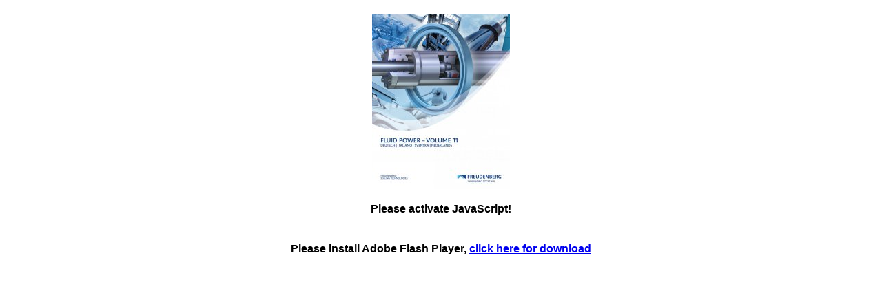

--- FILE ---
content_type: text/html
request_url: https://www.fst.com/epaper_Fluidpower_GlobalCat/EU/page341.html
body_size: 5511
content:
<!DOCTYPE html PUBLIC "-//W3C//DTD XHTML 1.0 Transitional//EN"
            "http://www.w3.org/TR/xhtml1/DTD/xhtml1-transitional.dtd">
<html xmlns="http://www.w3.org/1999/xhtml" xml:lang="en" lang="en" xmlns:og="http://ogp.me/ns#" xmlns:fb="https://www.facebook.com/2008/fbml">
<head>
<meta http-equiv="Content-Type" content="text/html; charset=utf-8" />
<meta http-equiv="X-UA-Compatible" content="IE=8" />
<title>Fluidpower GlobalCatalog_EU</title>

<meta name="author" content="" />
<meta name="description" content="" />
<meta name="robots" content="noindex,nofollow" />
<meta name="keywords" content="" lang=""/>
<script type="text/javascript" src="js/ext-core.js"></script>
<script type="text/javascript" src="js/swfobject.js"></script>
<script type="text/javascript" src="js/swfaddress.js"></script>
<script type="text/javascript" src="js/epaper.js"></script>
<script type="text/javascript" src="js/epaper-tracker.js"></script>
<script type="text/javascript" src="js/shadowbox/shadowbox.js"></script>
<script type="text/javascript" src="js/shadowbox/override.js"></script>
<link rel="stylesheet" type="text/css" href="js/shadowbox/shadowbox.css"/>
<script type="text/javascript">
    var sbte = ["select", "object", "embed", "canvas"];
    var pattern = /Trident\//;
    var ua = navigator.userAgent;
    var iefix = ua.match(pattern);
    var page = (SWFAddress.getValue().replace("/","") == "") ? 341 : 0;
    var EpaperInfos = {
        id: '55fbcec863eeb',
        splashData: '[base64]',
        startPage: page,
        isPreview: 0,
        playerVersion: 'v3',
        fontLang: 'Custom'
    }
    var colorBackground = '#333333';
</script>
<!--[if IE]>
    <script type="text/javascript">
        sbte = ["select", "canvas"];
        var iefix = true;
    </script>
<![endif]-->

<script type="text/javascript">
if (/ipod|iphone|ipad|android|blackberry|iemobile/i.test(navigator.userAgent)) {
    var page = page || 1;
    var forward = 'mobile.html';
    if (document.location.hash) {
        var m = document.location.hash.match(/\/(\d+)$/);
        if (m && m[1]) page = m[1];
    }
    document.location.href = forward + '#/page/' + page;
}
</script>

<script type="text/javascript" src="js/trackers/ext.js"></script>
<script type="text/javascript">
    Shadowbox.lang.close = 'Close';
    Shadowbox.init({
        handleOversize: 'drag',
        skipSetup: true,
        overlayOpacity: 0.8,
        troubleElements: sbte,
        onOpen: function() {
            if (iefix) {
                var el = tgdEPaper.getFlashViewer();
                el.style.left = '-9999px';
            }
            tgdEPaper.hookAction({action:'shadowbox_open'});
        },
        onClose: function() {
            var el = tgdEPaper.getFlashViewer();
            if (iefix) {
                window.setTimeout(function(){
                    el.style.left = '0px';
                    var $el = Ext.get(el),
                    h = $el.getHeight();
                    $el.setHeight(h-1);
                    $el.setHeight(h);
                }, 450);
            }
            tgdEPaper.hookAction({action:'shadowbox_close'});
        }
    });
</script>
<style type="text/css">
object { outline:none; }
html, body {height: 100%;margin: 0;padding: 0;color: #000;background: #fff;font-family:sans-serif;font-size:12px;}
#epaperSWF {position:absolute;left:0;top:0;}
#epaperOuter,#epaperSWF {height: 100%;width: 100%;}
#pageContent,#flashHint{display: none;}
#previewImage {padding-top:20px;text-align:center;}
#javascriptHint {font-size:16px; padding: 20px;text-align:center;}
#flashHint {font-size:16px; padding: 20px;text-align:center;}
#copyright{padding-top: 100px;font-size:10px;color:#aaa;text-align:center;}#copyright a{color:#aaa}
.hidden{display:none;}
</style>
</head>
<body>
<div id="epaperOuter">
    <div id="epaperSWF">
        <div id="previewImage"><img src="epaper/preview.jpg" alt="" /></div>
        <div id="javascriptHint"><b>Please activate JavaScript!</b></div>
        <div id="flashHint"><b>Please install Adobe Flash Player, <a href="http://get.adobe.com/flashplayer/" target="_blank">click here for download</a></b></div>
        <div class="hidden">ePaper created 2015-10-05, 15:10:26 | version 1.40.02</div>
    </div>
</div>
<div id="pageContent">
    <h1>Fluidpower GlobalCatalog_EU</h1>
    <p></p>
    <p>341 Abstreifer|Raschiatori Avstrykare|Afstrijker Einfach wirkende Abstreifer | Raschiatori a semplice effetto Enkelverkande avstrykare | Enkelwerkende afstrijker d [mm] D [mm] H [mm] L [mm] Material Design Part No. PU1) US EU 320 340 18 10,2 85 FKM K664 P 6 24123970 – D 330 360 22 16 A795 DKH AR5741-B5 – D 335 365 22 16 A795 DKH AR5761-B5 – D 350 375 20 12,7 85 FKM K664 P 6 24068245 – D 380 25 15,2 85 NBR B247 P 6 24108805 – D 360 380 18 10,2 85 NBR B247 P 6 24375894 – D 365 390 20 12,7 85 NBR B247 P 6 24374800 – D 370 390 18 10,2 85 NBR B247 P 6 24327520 – D 380 400 18 10,2 85 NBR B247 P 6 24114551 – D 410 25 15,2 85 NBR B247 P 6 24005124 – D 410 25 15,2 85 FKM K664 P 6 24067592 – D 400 420 16 12 88 NBR 101 AS 26976 – D 420 18 10,2 85 NBR B247 P 6 24005129 IP B 420 18 10,2 85 FKM K664 P 6 24149417 – D 420 440 18 10,2 85 NBR B247 P 6 24090552 – D 450 25 15,2 85 NBR B247 P 6 24005133 – D 450 25 15,2 85 FKM K664 P 6 24222589 – D 430 455 20 12,7 85 NBR B247 P 6 24073523 – D 440 460 18 10,2 85 NBR B247 P 6 24197297 – D 480 18 24 A795 DKH AR6021-B5 – D 450 470 18 10,2 85 NBR B247 P 6 24005139 IP B 470 18 10,2 85 FKM K664 P 6 24216086 – D 460 480 18 10,2 85 NBR B247 P 6 24095767 – D 490 25 20 A795 DKH AR6073-B5 – D 470 510 25 20 A795 DKH AR6094-B5 – D 500 520 18 10,2 85 NBR B247 P 6 24005145 – D 520 18 10,2 85 FKM K664 P 6 24239807 – D 530 22 16 A795 DKH AR6140-B5 – D 510 540 25 15,2 85 FKM K664 P 6 24350197 – D 520 550 25 15,2 85 NBR B247 P 6 24193087 – D 530 560 25 15,2 85 NBR B247 P 6 24005152 – D 555 580 20 12,7 85 NBR B247 P 6 24092902 – D 560 585 20 12,7 85 NBR B247 P 6 24079694 – D 575 600 20 12,7 85 NBR B247 P 6 24085742 – D 600 625 20 12,7 85 NBR B247 P 6 24112281 – D 610 635 20 12,7 85 NBR B247 P 6 24138641 – D 630 655 20 12,7 85 NBR B247 P 6 24073341 – D 640 665 20 12,7 85 NBR B247 P 6 24133481 – D 670 695 20 12,7 85 NBR B247 P 6 24075321 – D 680 705 20 12,7 85 NBR B247 P 6 24170551 – D 700 725 20 12,7 85 NBR B247 P 6 24356247 – D 710 735 20 12,7 85 NBR B247 P 6 24075142 – D 720 745 20 12,7 85 NBR B247 P 6 24181926 – D 750 775 20 12,7 85 NBR B247 P 6 24104001 – D 770 795 20 12,7 85 NBR B247 P 6 24343859 – D 780 805 20 12,7 85 NBR B247 P 6 24100033 – D 800 825 20 12,7 85 NBR B247 P 6 24069967 – D 830 25 15,2 85 FKM K664 P 6 24362636 – D 850 875 20 12,7 85 NBR B247 P 6 24082304 – D 880 905 20 12,7 85 NBR B247 P 6 24182227 – D 900 925 20 12,7 85 NBR B247 P 6 24005167 – D  3203401810,285 FKM K664 P 624123970 – D  3303602216 A795 DKH AR5741-B5 – D  3353652216 A795 DKH AR5761-B5 – D  3752012,785 FKM K664 P 624068245 – D  3802515,285 NBR B247 P 624108805 – D  3603801810,285 NBR B247 P 624375894 – D  3653902012,785 NBR B247 P 624374800 – D  3703901810,285 NBR B247 P 624327520 – D  4001810,285 NBR B247 P 624114551 – D  4102515,285 NBR B247 P 624005124 – D  4102515,285 FKM K664 P 624067592 – D  420161288 NBR 101 AS 26976 – D  4201810,285 NBR B247 P 624005129 IP B  4201810,285 FKM K664 P 624149417 – D  4401810,285 NBR B247 P 624090552 – D  4502515,285 NBR B247 P 624005133 – D  4502515,285 FKM K664 P 624222589 – D  4304552012,785 NBR B247 P 624073523 – D  4601810,285 NBR B247 P 624197297 – D  4801824 A795 DKH AR6021-B5 – D  4701810,285 NBR B247 P 624005139 IP B  4701810,285 FKM K664 P 624216086 – D  4801810,285 NBR B247 P 624095767 – D  4902520 A795 DKH AR6073-B5 – D  4705102520 A795 DKH AR6094-B5 – D  5201810,285 NBR B247 P 624005145 – D  5201810,285 FKM K664 P 624239807 – D  5302216 A795 DKH AR6140-B5 – D  5105402515,285 FKM K664 P 624350197 – D  5205502515,285 NBR B247 P 624193087 – D  5305602515,285 NBR B247 P 624005152 – D  5555802012,785 NBR B247 P 624092902 – D  5605852012,785 NBR B247 P 624079694 – D  5756002012,785 NBR B247 P 624085742 – D  6006252012,785 NBR B247 P 624112281 – D  6106352012,785 NBR B247 P 624138641 – D  6306552012,785 NBR B247 P 624073341 – D  6406652012,785 NBR B247 P 624133481 – D  6706952012,785 NBR B247 P 624075321 – D  6807052012,785 NBR B247 P 624170551 – D  7007252012,785 NBR B247 P 624356247 – D  7107352012,785 NBR B247 P 624075142 – D  7207452012,785 NBR B247 P 624181926 – D  7507752012,785 NBR B247 P 624104001 – D  7707952012,785 NBR B247 P 624343859 – D  7808052012,785 NBR B247 P 624100033 – D  8252012,785 NBR B247 P 624069967 – D  8302515,285 FKM K664 P 624362636 – D  8508752012,785 NBR B247 P 624082304 – D  8809052012,785 NBR B247 P 624182227 – D  9009252012,785 NBR B247 P 624005167 – D </p>
    <h3>Pages Overview</h3><ul><li><a href="page1.html"></a></li><li><a href="page2.html"></a></li><li><a href="page3.html"></a></li><li><a href="page4.html"></a></li><li><a href="page5.html"></a></li><li><a href="page6.html"></a></li><li><a href="page7.html"></a></li><li><a href="page8.html"></a></li><li><a href="page9.html"></a></li><li><a href="page10.html"></a></li><li><a href="page11.html"></a></li><li><a href="page12.html"></a></li><li><a href="page13.html"></a></li><li><a href="page14.html"></a></li><li><a href="page15.html"></a></li><li><a href="page16.html"></a></li><li><a href="page17.html"></a></li><li><a href="page18.html"></a></li><li><a href="page19.html"></a></li><li><a href="page20.html"></a></li><li><a href="page21.html"></a></li><li><a href="page22.html"></a></li><li><a href="page23.html"></a></li><li><a href="page24.html"></a></li><li><a href="page25.html"></a></li><li><a href="page26.html"></a></li><li><a href="page27.html"></a></li><li><a href="page28.html"></a></li><li><a href="page29.html"></a></li><li><a href="page30.html"></a></li><li><a href="page31.html"></a></li><li><a href="page32.html"></a></li><li><a href="page33.html"></a></li><li><a href="page34.html"></a></li><li><a href="page35.html"></a></li><li><a href="page36.html"></a></li><li><a href="page37.html"></a></li><li><a href="page38.html"></a></li><li><a href="page39.html"></a></li><li><a href="page40.html"></a></li><li><a href="page41.html"></a></li><li><a href="page42.html"></a></li><li><a href="page43.html"></a></li><li><a href="page44.html"></a></li><li><a href="page45.html"></a></li><li><a href="page46.html"></a></li><li><a href="page47.html"></a></li><li><a href="page48.html"></a></li><li><a href="page49.html"></a></li><li><a href="page50.html"></a></li><li><a href="page51.html"></a></li><li><a href="page52.html"></a></li><li><a href="page53.html"></a></li><li><a href="page54.html"></a></li><li><a href="page55.html"></a></li><li><a href="page56.html"></a></li><li><a href="page57.html"></a></li><li><a href="page58.html"></a></li><li><a href="page59.html"></a></li><li><a href="page60.html"></a></li><li><a href="page61.html"></a></li><li><a href="page62.html"></a></li><li><a href="page63.html"></a></li><li><a href="page64.html"></a></li><li><a href="page65.html"></a></li><li><a href="page66.html"></a></li><li><a href="page67.html"></a></li><li><a href="page68.html"></a></li><li><a href="page69.html"></a></li><li><a href="page70.html"></a></li><li><a href="page71.html"></a></li><li><a href="page72.html"></a></li><li><a href="page73.html"></a></li><li><a href="page74.html"></a></li><li><a href="page75.html"></a></li><li><a href="page76.html"></a></li><li><a href="page77.html"></a></li><li><a href="page78.html"></a></li><li><a href="page79.html"></a></li><li><a href="page80.html"></a></li><li><a href="page81.html"></a></li><li><a href="page82.html"></a></li><li><a href="page83.html"></a></li><li><a href="page84.html"></a></li><li><a href="page85.html"></a></li><li><a href="page86.html"></a></li><li><a href="page87.html"></a></li><li><a href="page88.html"></a></li><li><a href="page89.html"></a></li><li><a href="page90.html"></a></li><li><a href="page91.html"></a></li><li><a href="page92.html"></a></li><li><a href="page93.html"></a></li><li><a href="page94.html"></a></li><li><a href="page95.html"></a></li><li><a href="page96.html"></a></li><li><a href="page97.html"></a></li><li><a href="page98.html"></a></li><li><a href="page99.html"></a></li><li><a href="page100.html"></a></li><li><a href="page101.html"></a></li><li><a href="page102.html"></a></li><li><a href="page103.html"></a></li><li><a href="page104.html"></a></li><li><a href="page105.html"></a></li><li><a href="page106.html"></a></li><li><a href="page107.html"></a></li><li><a href="page108.html"></a></li><li><a href="page109.html"></a></li><li><a href="page110.html"></a></li><li><a href="page111.html"></a></li><li><a href="page112.html"></a></li><li><a href="page113.html"></a></li><li><a href="page114.html"></a></li><li><a href="page115.html"></a></li><li><a href="page116.html"></a></li><li><a href="page117.html"></a></li><li><a href="page118.html"></a></li><li><a href="page119.html"></a></li><li><a href="page120.html"></a></li><li><a href="page121.html"></a></li><li><a href="page122.html"></a></li><li><a href="page123.html"></a></li><li><a href="page124.html"></a></li><li><a href="page125.html"></a></li><li><a href="page126.html"></a></li><li><a href="page127.html"></a></li><li><a href="page128.html"></a></li><li><a href="page129.html"></a></li><li><a href="page130.html"></a></li><li><a href="page131.html"></a></li><li><a href="page132.html"></a></li><li><a href="page133.html"></a></li><li><a href="page134.html"></a></li><li><a href="page135.html"></a></li><li><a href="page136.html"></a></li><li><a href="page137.html"></a></li><li><a href="page138.html"></a></li><li><a href="page139.html"></a></li><li><a href="page140.html"></a></li><li><a href="page141.html"></a></li><li><a href="page142.html"></a></li><li><a href="page143.html"></a></li><li><a href="page144.html"></a></li><li><a href="page145.html"></a></li><li><a href="page146.html"></a></li><li><a href="page147.html"></a></li><li><a href="page148.html"></a></li><li><a href="page149.html"></a></li><li><a href="page150.html"></a></li><li><a href="page151.html"></a></li><li><a href="page152.html"></a></li><li><a href="page153.html"></a></li><li><a href="page154.html"></a></li><li><a href="page155.html"></a></li><li><a href="page156.html"></a></li><li><a href="page157.html"></a></li><li><a href="page158.html"></a></li><li><a href="page159.html"></a></li><li><a href="page160.html"></a></li><li><a href="page161.html"></a></li><li><a href="page162.html"></a></li><li><a href="page163.html"></a></li><li><a href="page164.html"></a></li><li><a href="page165.html"></a></li><li><a href="page166.html"></a></li><li><a href="page167.html"></a></li><li><a href="page168.html"></a></li><li><a href="page169.html"></a></li><li><a href="page170.html"></a></li><li><a href="page171.html"></a></li><li><a href="page172.html"></a></li><li><a href="page173.html"></a></li><li><a href="page174.html"></a></li><li><a href="page175.html"></a></li><li><a href="page176.html"></a></li><li><a href="page177.html"></a></li><li><a href="page178.html"></a></li><li><a href="page179.html"></a></li><li><a href="page180.html"></a></li><li><a href="page181.html"></a></li><li><a href="page182.html"></a></li><li><a href="page183.html"></a></li><li><a href="page184.html"></a></li><li><a href="page185.html"></a></li><li><a href="page186.html"></a></li><li><a href="page187.html"></a></li><li><a href="page188.html"></a></li><li><a href="page189.html"></a></li><li><a href="page190.html"></a></li><li><a href="page191.html"></a></li><li><a href="page192.html"></a></li><li><a href="page193.html"></a></li><li><a href="page194.html"></a></li><li><a href="page195.html"></a></li><li><a href="page196.html"></a></li><li><a href="page197.html"></a></li><li><a href="page198.html"></a></li><li><a href="page199.html"></a></li><li><a href="page200.html"></a></li><li><a href="page201.html"></a></li><li><a href="page202.html"></a></li><li><a href="page203.html"></a></li><li><a href="page204.html"></a></li><li><a href="page205.html"></a></li><li><a href="page206.html"></a></li><li><a href="page207.html"></a></li><li><a href="page208.html"></a></li><li><a href="page209.html"></a></li><li><a href="page210.html"></a></li><li><a href="page211.html"></a></li><li><a href="page212.html"></a></li><li><a href="page213.html"></a></li><li><a href="page214.html"></a></li><li><a href="page215.html"></a></li><li><a href="page216.html"></a></li><li><a href="page217.html"></a></li><li><a href="page218.html"></a></li><li><a href="page219.html"></a></li><li><a href="page220.html"></a></li><li><a href="page221.html"></a></li><li><a href="page222.html"></a></li><li><a href="page223.html"></a></li><li><a href="page224.html"></a></li><li><a href="page225.html"></a></li><li><a href="page226.html"></a></li><li><a href="page227.html"></a></li><li><a href="page228.html"></a></li><li><a href="page229.html"></a></li><li><a href="page230.html"></a></li><li><a href="page231.html"></a></li><li><a href="page232.html"></a></li><li><a href="page233.html"></a></li><li><a href="page234.html"></a></li><li><a href="page235.html"></a></li><li><a href="page236.html"></a></li><li><a href="page237.html"></a></li><li><a href="page238.html"></a></li><li><a href="page239.html"></a></li><li><a href="page240.html"></a></li><li><a href="page241.html"></a></li><li><a href="page242.html"></a></li><li><a href="page243.html"></a></li><li><a href="page244.html"></a></li><li><a href="page245.html"></a></li><li><a href="page246.html"></a></li><li><a href="page247.html"></a></li><li><a href="page248.html"></a></li><li><a href="page249.html"></a></li><li><a href="page250.html"></a></li><li><a href="page251.html"></a></li><li><a href="page252.html"></a></li><li><a href="page253.html"></a></li><li><a href="page254.html"></a></li><li><a href="page255.html"></a></li><li><a href="page256.html"></a></li><li><a href="page257.html"></a></li><li><a href="page258.html"></a></li><li><a href="page259.html"></a></li><li><a href="page260.html"></a></li><li><a href="page261.html"></a></li><li><a href="page262.html"></a></li><li><a href="page263.html"></a></li><li><a href="page264.html"></a></li><li><a href="page265.html"></a></li><li><a href="page266.html"></a></li><li><a href="page267.html"></a></li><li><a href="page268.html"></a></li><li><a href="page269.html"></a></li><li><a href="page270.html"></a></li><li><a href="page271.html"></a></li><li><a href="page272.html"></a></li><li><a href="page273.html"></a></li><li><a href="page274.html"></a></li><li><a href="page275.html"></a></li><li><a href="page276.html"></a></li><li><a href="page277.html"></a></li><li><a href="page278.html"></a></li><li><a href="page279.html"></a></li><li><a href="page280.html"></a></li><li><a href="page281.html"></a></li><li><a href="page282.html"></a></li><li><a href="page283.html"></a></li><li><a href="page284.html"></a></li><li><a href="page285.html"></a></li><li><a href="page286.html"></a></li><li><a href="page287.html"></a></li><li><a href="page288.html"></a></li><li><a href="page289.html"></a></li><li><a href="page290.html"></a></li><li><a href="page291.html"></a></li><li><a href="page292.html"></a></li><li><a href="page293.html"></a></li><li><a href="page294.html"></a></li><li><a href="page295.html"></a></li><li><a href="page296.html"></a></li><li><a href="page297.html"></a></li><li><a href="page298.html"></a></li><li><a href="page299.html"></a></li><li><a href="page300.html"></a></li><li><a href="page301.html"></a></li><li><a href="page302.html"></a></li><li><a href="page303.html"></a></li><li><a href="page304.html"></a></li><li><a href="page305.html"></a></li><li><a href="page306.html"></a></li><li><a href="page307.html"></a></li><li><a href="page308.html"></a></li><li><a href="page309.html"></a></li><li><a href="page310.html"></a></li><li><a href="page311.html"></a></li><li><a href="page312.html"></a></li><li><a href="page313.html"></a></li><li><a href="page314.html"></a></li><li><a href="page315.html"></a></li><li><a href="page316.html"></a></li><li><a href="page317.html"></a></li><li><a href="page318.html"></a></li><li><a href="page319.html"></a></li><li><a href="page320.html"></a></li><li><a href="page321.html"></a></li><li><a href="page322.html"></a></li><li><a href="page323.html"></a></li><li><a href="page324.html"></a></li><li><a href="page325.html"></a></li><li><a href="page326.html"></a></li><li><a href="page327.html"></a></li><li><a href="page328.html"></a></li><li><a href="page329.html"></a></li><li><a href="page330.html"></a></li><li><a href="page331.html"></a></li><li><a href="page332.html"></a></li><li><a href="page333.html"></a></li><li><a href="page334.html"></a></li><li><a href="page335.html"></a></li><li><a href="page336.html"></a></li><li><a href="page337.html"></a></li><li><a href="page338.html"></a></li><li><a href="page339.html"></a></li><li><a href="page340.html"></a></li><li><a href="page341.html"></a></li><li><a href="page342.html"></a></li><li><a href="page343.html"></a></li><li><a href="page344.html"></a></li><li><a href="page345.html"></a></li><li><a href="page346.html"></a></li><li><a href="page347.html"></a></li><li><a href="page348.html"></a></li><li><a href="page349.html"></a></li><li><a href="page350.html"></a></li><li><a href="page351.html"></a></li><li><a href="page352.html"></a></li><li><a href="page353.html"></a></li><li><a href="page354.html"></a></li><li><a href="page355.html"></a></li><li><a href="page356.html"></a></li><li><a href="page357.html"></a></li><li><a href="page358.html"></a></li><li><a href="page359.html"></a></li><li><a href="page360.html"></a></li><li><a href="page361.html"></a></li><li><a href="page362.html"></a></li><li><a href="page363.html"></a></li><li><a href="page364.html"></a></li><li><a href="page365.html"></a></li><li><a href="page366.html"></a></li><li><a href="page367.html"></a></li><li><a href="page368.html"></a></li><li><a href="page369.html"></a></li><li><a href="page370.html"></a></li><li><a href="page371.html"></a></li><li><a href="page372.html"></a></li><li><a href="page373.html"></a></li><li><a href="page374.html"></a></li><li><a href="page375.html"></a></li><li><a href="page376.html"></a></li><li><a href="page377.html"></a></li><li><a href="page378.html"></a></li><li><a href="page379.html"></a></li><li><a href="page380.html"></a></li><li><a href="page381.html"></a></li><li><a href="page382.html"></a></li><li><a href="page383.html"></a></li><li><a href="page384.html"></a></li><li><a href="page385.html"></a></li><li><a href="page386.html"></a></li><li><a href="page387.html"></a></li><li><a href="page388.html"></a></li><li><a href="page389.html"></a></li><li><a href="page390.html"></a></li><li><a href="page391.html"></a></li><li><a href="page392.html"></a></li><li><a href="page393.html"></a></li><li><a href="page394.html"></a></li><li><a href="page395.html"></a></li><li><a href="page396.html"></a></li><li><a href="page397.html"></a></li><li><a href="page398.html"></a></li><li><a href="page399.html"></a></li><li><a href="page400.html"></a></li><li><a href="page401.html"></a></li><li><a href="page402.html"></a></li><li><a href="page403.html"></a></li><li><a href="page404.html"></a></li><li><a href="page405.html"></a></li><li><a href="page406.html"></a></li><li><a href="page407.html"></a></li><li><a href="page408.html"></a></li><li><a href="page409.html"></a></li><li><a href="page410.html"></a></li><li><a href="page411.html"></a></li><li><a href="page412.html"></a></li><li><a href="page413.html"></a></li><li><a href="page414.html"></a></li><li><a href="page415.html"></a></li><li><a href="page416.html"></a></li><li><a href="page417.html"></a></li><li><a href="page418.html"></a></li><li><a href="page419.html"></a></li><li><a href="page420.html"></a></li><li><a href="page421.html"></a></li><li><a href="page422.html"></a></li><li><a href="page423.html"></a></li><li><a href="page424.html"></a></li><li><a href="page425.html"></a></li><li><a href="page426.html"></a></li><li><a href="page427.html"></a></li><li><a href="page428.html"></a></li><li><a href="page429.html"></a></li><li><a href="page430.html"></a></li><li><a href="page431.html"></a></li><li><a href="page432.html"></a></li><li><a href="page433.html"></a></li><li><a href="page434.html"></a></li><li><a href="page435.html"></a></li><li><a href="page436.html"></a></li><li><a href="page437.html"></a></li><li><a href="page438.html"></a></li><li><a href="page439.html"></a></li><li><a href="page440.html"></a></li><li><a href="page441.html"></a></li><li><a href="page442.html"></a></li><li><a href="page443.html"></a></li><li><a href="page444.html"></a></li><li><a href="page445.html"></a></li><li><a href="page446.html"></a></li><li><a href="page447.html"></a></li><li><a href="page448.html"></a></li><li><a href="page449.html"></a></li><li><a href="page450.html"></a></li><li><a href="page451.html"></a></li><li><a href="page452.html"></a></li><li><a href="page453.html"></a></li><li><a href="page454.html"></a></li><li><a href="page455.html"></a></li><li><a href="page456.html"></a></li><li><a href="page457.html"></a></li><li><a href="page458.html"></a></li><li><a href="page459.html"></a></li><li><a href="page460.html"></a></li><li><a href="page461.html"></a></li><li><a href="page462.html"></a></li><li><a href="page463.html"></a></li><li><a href="page464.html"></a></li><li><a href="page465.html"></a></li><li><a href="page466.html"></a></li><li><a href="page467.html"></a></li><li><a href="page468.html"></a></li><li><a href="page469.html"></a></li><li><a href="page470.html"></a></li><li><a href="page471.html"></a></li><li><a href="page472.html"></a></li><li><a href="page473.html"></a></li><li><a href="page474.html"></a></li><li><a href="page475.html"></a></li><li><a href="page476.html"></a></li><li><a href="page477.html"></a></li><li><a href="page478.html"></a></li><li><a href="page479.html"></a></li><li><a href="page480.html"></a></li><li><a href="page481.html"></a></li><li><a href="page482.html"></a></li><li><a href="page483.html"></a></li><li><a href="page484.html"></a></li><li><a href="page485.html"></a></li><li><a href="page486.html"></a></li><li><a href="page487.html"></a></li><li><a href="page488.html"></a></li><li><a href="page489.html"></a></li><li><a href="page490.html"></a></li><li><a href="page491.html"></a></li><li><a href="page492.html"></a></li><li><a href="page493.html"></a></li><li><a href="page494.html"></a></li><li><a href="page495.html"></a></li><li><a href="page496.html"></a></li><li><a href="page497.html"></a></li><li><a href="page498.html"></a></li><li><a href="page499.html"></a></li><li><a href="page500.html"></a></li></ul>
</div>

</body>
</html>

--- FILE ---
content_type: application/x-javascript
request_url: https://www.fst.com/epaper_Fluidpower_GlobalCat/EU/js/epaper.js
body_size: 2498
content:
var page = 1;
var colorBackground = '#eeeeee';

Ext.Epaper = function(config) {
    Ext.apply(this, config);
    this.addEvents('beforeload', 'load', 'pagechange', 'mediaclick', 'download', 'shadowbox_open', 'shadowbox_close', 'epaper_shared', 'directory_item_clicked', 'search_used','action');
    Ext.Epaper.superclass.constructor.call(this);
};
Ext.extend(Ext.Epaper, Ext.util.Observable, {
    idLayer: null,
    closeHander: null,
    colorBackground: '#eeeeee',
    swfPath: null,
    xmlPath: null,
    startPage: 1,
    splashData: '',
    load: function(o) {
        this.idLayer = o.idLayer;
        this.closeHandler = o.closeHandler;
        if (!o.swfPath) o.swfPath = 'swf/';
        if (!o.xmlPath) o.xmlPath = 'epaper/';
        if (!o.policyFile) o.policyFile = '';
        if (!o.startReadMode) o.startReadMode = 0;
        if (o.colorBackground) this.colorBackground = o.colorBackground;
        var swfFile = 'ePaper.swf';
        var xmlFile = 'epaper.txt?rnd=' + Math.random();
        if (document.location.href.indexOf('http') == -1) {
            swfFile = 'ePaperSA.swf';
            xmlFile = 'epaper_offline.txt';
        }
        var flashVars = {
            policyFile: o.policyFile,
            xmlFile: xmlFile,
            basePath: o.xmlPath,
            startReadMode: o.startReadMode,
            fontLang: EpaperInfos.fontLang
        };

        var embedVars = {
            allowScriptAccess: "always",
            bgcolor: this.colorBackground,
            allowFullscreen: "true"
        }
        if (EpaperInfos && EpaperInfos.playerVersion && EpaperInfos.playerVersion == 'v3') {
            embedVars = {
                align: 'tl',
                salign: 'tl',
                scale: 'noscale',
                allowNetworking: 'all',
                allowScriptAccess: "always",
                bgcolor: this.colorBackground,
                allowFullscreen: "true"
            }
        }

        flashVars.startPage = EpaperInfos && EpaperInfos.startPage ? EpaperInfos.startPage : o.startPage;
        flashVars.splashData = EpaperInfos && EpaperInfos.splashData ? EpaperInfos.splashData : o.splashData;
        swfobject.embedSWF(
            o.swfPath + swfFile, this.idLayer, "100%", "100%", "10.0.0", o.swfPath + "expressInstall.swf", flashVars, embedVars, {
                id: "epaperSWF"
            }
        );
        this.fireEvent('beforeload');
    },
    close: function() {
        eval(this.closeHandler)();
    },
    getFlashViewer: function() {
        return document.getElementById(this.idLayer);
    },
    hookAction: function(a) {
        if (!a || !a.action) return;
        switch (a.action) {
            case 'epaperReady':
                this.fireEvent('load');
                break;
            case 'pageChanged':
                this.fireEvent('pagechange', a.page);
                break;
            case 'mediaClicked':
                this.fireEvent('mediaclick', a.page, a.mediaNr, a.mediaTitle ? unescape(a.mediaTitle) : '');
                break;
            case 'downloadClicked':
                this.fireEvent('download');
                break;
            case 'shadowbox_open':
                this.fireEvent('shadowbox_open');
                break;
            case 'shadowbox_close':
                this.fireEvent('shadowbox_close');
                break;
            case 'epaperSearchUsed':
                this.fireEvent('search_used', a.searchTerm);
                break;
            case 'directoryItemClicked':
                this.fireEvent('directory_item_clicked', a.directoryItem);
                break;
            case 'epaperShared':
                //moved to shareWith-Function
                //this.fireEvent('epaper_shared', a.shareTarget);
                break;
            default:
                this.fireEvent('action', a);
                break;
        }
    }
});
var tgdEPaper = new Ext.Epaper();

function closeEPaperStandard() {
    window.close();
}

function closeEPaper() {
    tgdEPaper.close();
}

function getEpaperLink(page) {
    var pathname = window.location.pathname,
        pathParts = pathname.split('/');
    if (pathname > -1 || pathname.search(/\/$/)) {
        pathParts.pop();
    }
    pathParts.push('page' + page + '.html');
    return window.location.protocol + '//' + window.location.host + pathParts.join('/');
}

function shareWith(platform, page) {
    page = page || 1;
    if (EpaperInfos && EpaperInfos.isPreview) {
        alert('Sharefunktion im Preview nicht verfügbar');
        return;
    }
    var link = getEpaperLink(page);

    tgdEPaper.fireEvent('epaper_shared', platform);

    switch (platform) {
        case "facebook":
            window.open("http://www.facebook.com/share.php?t=" + escape(window.document.title) + "&u=" + link, '_blank');
            break;
        case "twitter":
            window.open("http://twitter.com/intent/tweet?text=" + escape(window.document.title) + "&url=" + link, '_blank');
            break;
        case "gplus":
            window.open("https://plus.google.com/share?url=" + link, '_blank');
            break;
        case "email":
            window.open("mailto:?body=" + link, '_blank');
            break;
        case "xing":
            window.open("https://www.xing.com/app/user?op=share;url=" + link, '_blank');
            break;
        case "linkedin":
            window.open("https://www.linkedin.com/cws/share?url=" + link, '_blank');
            break;
        default:
            alert("Weiterempfehlen geklickt - mit : " + platform + "  auf Seite : " + page);
            break;
    }
}

// Einbetten Funktion, liefert embedCode zurück

function getEmbedCode(calledByFlash, embedWidth, embedHeight, startPage, startReadmode) {
    var embedCode = "";
    if (calledByFlash) {
        var link = getEpaperLink(startPage);
        embedCode = embedHeight.indexOf('%') > -1 || embedWidth.indexOf('%') > -1 ? '<!-- Do not use percent values for embedding on IOS. See: http://stackoverflow.com/questions/5267996/how-to-properly-display-an-iframe-in-mobile-safari -->\n' : '';
        embedCode += '<iframe scrolling="no" width="' + embedWidth + '" height="' + embedHeight + '"';
        embedCode += ' src="' + link + '"' + '></iframe>';
    } else
        embedCode = "HTML5 embed code ...";
    //console.log('--\> ' + embedWidth + ' --\> ' + embedCode);
    return escape(embedCode);
}

function startShadowbox(imgs) {
    var options = {
        displayNav: true,
        handleUnsupported: 'remove',
        autoplayMovies: false,
        continuous: true,
        initialHeight: 600,
        initialWidth: 400
    };
    if ('content' in imgs) {
        if (imgs.player == 'flv') {
            if (imgs.content.indexOf("flv") == -1) imgs.player = 'iframe';
        } else {
            imgs.player = 'swf';
        }
    }
    Shadowbox.init(options);
    Shadowbox.open(imgs);
};

//Ext.Epaper.startEpaper = function() {
Ext.onReady(function() {
    var regexS = "[\\?&]" + 'closeAction' + "=([^&#]*)";
    var regex = new RegExp(regexS);
    var results = regex.exec(window.location.href);
    var closeEPaperAction = Ext.Epaper.closeHandler ? Ext.Epaper.closeHandler : 'closeEPaperStandard';
    if (results != null) closeEPaperAction = results[1];
    var version = swfobject.getFlashPlayerVersion().major;
    if (version < 9) {
        Ext.select('#flashHint').setStyle('display', 'block');
    } else {
        Ext.select('#previewImage').setStyle('display', 'none');
        var flashVars = {
            idLayer: 'epaperSWF',
            closeHandler: closeEPaperAction,
            swfPath: Ext.Epaper.swfPath ? Ext.Epaper.swfPath : 'epaper/',
            xmlPath: Ext.Epaper.xmlPath ? Ext.Epaper.xmlPath : 'epaper/',
            colorBackground: colorBackground ? colorBackground : null,
            startReadMode: Ext.Epaper.startReadMode,
            packaging: 0
        }
        if (page && page > 1)
            flashVars.startpage = page;
        // if (Ext.Epaper.splashData)
        //   flashVars.splashData = Ext.Epaper.splashData;
        tgdEPaper.load(flashVars);
    }
});

--- FILE ---
content_type: application/x-javascript
request_url: https://www.fst.com/epaper_Fluidpower_GlobalCat/EU/js/trackers/ext.js
body_size: -144
content:
if (Ext && Ext.EpaperTracker) {
    Ext.EpaperTracker.on({
        load: function() {
            try {
                
            } catch(e) {}
        },
        pagechange: function(page) {
            try {
                
            } catch(e) {}
        },
        mediaclick: function(page,item,title) {
            try {
                
            } catch(e) {}
        },
        download: function() {
            try {
                
            } catch(e) {}
        },
        action: function(a) {
            //all other
        }
    });
}